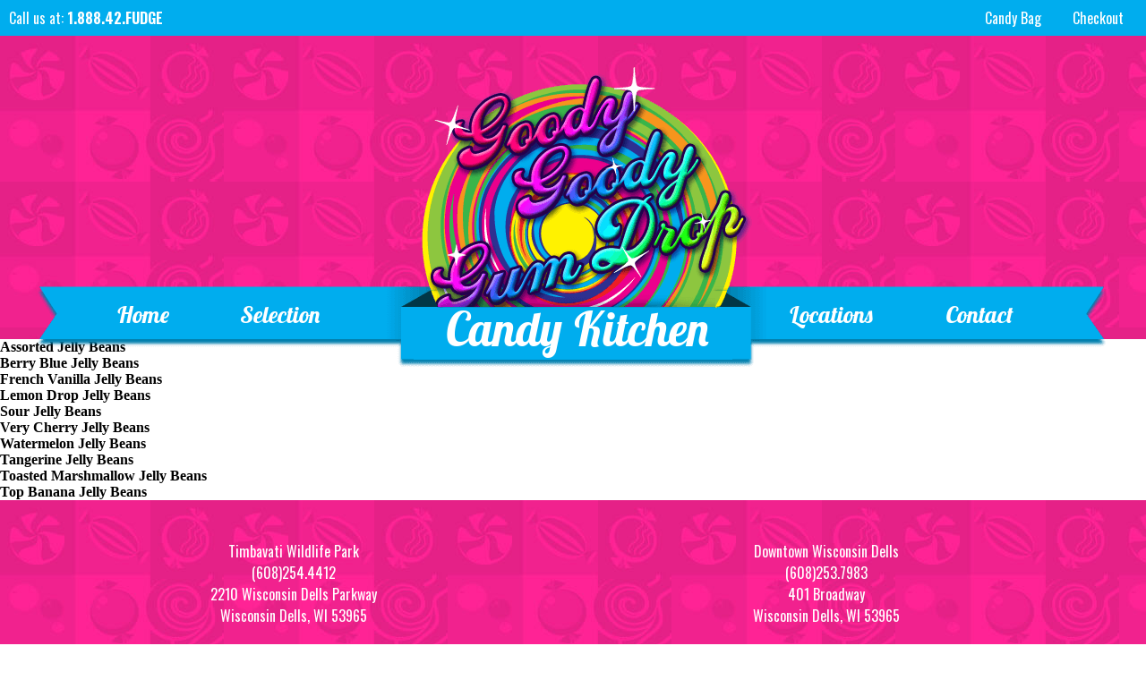

--- FILE ---
content_type: text/html; charset=UTF-8
request_url: https://www.goodygumdrop.com/products-tag/jelly-beans/
body_size: 7474
content:
<!DOCTYPE html PUBLIC "-//W3C//DTD XHTML 1.0 Transitional//EN" "http://www.w3.org/TR/xhtml1/DTD/xhtml1-transitional.dtd">
<html xmlns="http://www.w3.org/1999/xhtml"><head >
    <!-- Google tag (gtag.js) -->
    <script async src="https://www.googletagmanager.com/gtag/js?id=G-74Q5EDJRF9"></script>
    <script>
        window.dataLayer = window.dataLayer || [];
        function gtag(){dataLayer.push(arguments);}
        gtag('js', new Date());

        gtag('config', 'G-74Q5EDJRF9');
    </script>


    <!--Google Fonts-->
<link href='https://fonts.googleapis.com/css?family=Lobster+Two:700italic' rel='stylesheet' type='text/css'>
<link href='https://fonts.googleapis.com/css?family=Oswald:400,300,700' rel='stylesheet' type='text/css'>

<meta http-equiv="Content-Type" content="text/html; charset=utf-8" />
<title>Goody Goody Gumdrop | Product Tags | Jelly Beans</title>
<link rel='stylesheet' type="text/css" href="https://www.goodygumdrop.com/wp-content/themes/goody/style.css?ver=1.0.0" />
<script src="//ajax.googleapis.com/ajax/libs/jquery/1.10.2/jquery.min.js"></script>
<script type="text/javascript">
function logoChange(){
	if($(window).width() == 1200 ) {
		$('#logo img').attr('src','https://www.goodygumdrop.com/wp-content/themes/goody/images/logoMenu.png');
	}
	if($(window).width() < 1200 ) {
		$('#logo img').attr('src','https://www.goodygumdrop.com/wp-content/themes/goody/images/logoMenu2.png');
	}
	if($(window).width() > 1200 ) {
		$('#logo img').attr('src','https://www.goodygumdrop.com/wp-content/themes/goody/images/logoMenu.png');
	}
}

function moveArrow(){
	 var picWidth = $('.pic').outerWidth();
	 var arrowWidth = $('.arrow').outerWidth();
	 var newLeft = (picWidth / 2)  - (arrowWidth / 2);
	 $('.arrow').css('left',newLeft);
}

function previewFocus(){
	$('.product').hover(
		function(){
			$(this).css('background-color', 'rgba(254, 35, 149, 1)');
			}, function() {
					$(this).css('background-color', 'rgba(254, 35, 149, 0.5)');
			});

}
function changeBackground(){
	if($(window).width() < 786 ) {
		$(".pic a").each(function(){
			console.log($(this).css("background-image"));
    		var text = $(this).css("background-image").replace('276x231', '735x231');
    		$(this).css("background-image", text);
		});
	}
	if($(window).width() > 786 ) {
		$(".pic a").each(function(){
			console.log($(this).css("background-image"));
    		var text = $(this).css("background-image").replace('735x231', '276x231');
    		$(this).css("background-image", text);
		});
	}
}

function addSpan(){
	$('.foxyshop_product_box').addClass('span1');
}
$(window).resize(function() {
	logoChange();
	moveArrow();
	changeBackground();
});
$(document).ready(function(){
	logoChange();
	moveArrow();
	changeBackground();
	previewFocus();
	addSpan();
});
</script>
<meta name='robots' content='max-image-preview:large' />
<link rel='dns-prefetch' href='//cdn.foxycart.com' />
<style id='wp-img-auto-sizes-contain-inline-css' type='text/css'>
img:is([sizes=auto i],[sizes^="auto," i]){contain-intrinsic-size:3000px 1500px}
/*# sourceURL=wp-img-auto-sizes-contain-inline-css */
</style>
<link rel='stylesheet' id='foxyshop_css-css' href='https://www.goodygumdrop.com/wp-content/plugins/foxyshop/css/foxyshop.min.css?ver=4.9.7' type='text/css' media='all' />
<link rel='stylesheet' id='jquery.prettyphoto-css' href='https://www.goodygumdrop.com/wp-content/plugins/wp-video-lightbox/css/prettyPhoto.css?ver=6.9' type='text/css' media='all' />
<link rel='stylesheet' id='video-lightbox-css' href='https://www.goodygumdrop.com/wp-content/plugins/wp-video-lightbox/wp-video-lightbox.css?ver=6.9' type='text/css' media='all' />
<style id='wp-emoji-styles-inline-css' type='text/css'>

	img.wp-smiley, img.emoji {
		display: inline !important;
		border: none !important;
		box-shadow: none !important;
		height: 1em !important;
		width: 1em !important;
		margin: 0 0.07em !important;
		vertical-align: -0.1em !important;
		background: none !important;
		padding: 0 !important;
	}
/*# sourceURL=wp-emoji-styles-inline-css */
</style>
<style id='classic-theme-styles-inline-css' type='text/css'>
/*! This file is auto-generated */
.wp-block-button__link{color:#fff;background-color:#32373c;border-radius:9999px;box-shadow:none;text-decoration:none;padding:calc(.667em + 2px) calc(1.333em + 2px);font-size:1.125em}.wp-block-file__button{background:#32373c;color:#fff;text-decoration:none}
/*# sourceURL=/wp-includes/css/classic-themes.min.css */
</style>
<link rel='stylesheet' id='foxy_colorbox-css' href='https://www.goodygumdrop.com/wp-content/plugins/foxyshop/css/colorbox.1.3.23.min.css?ver=4.9.7' type='text/css' media='all' />
<link rel='stylesheet' id='mobile.nav.frontend.css-css' href='https://www.goodygumdrop.com/wp-content/plugins/SD-mobile-nav/css/mobile.nav.frontend.css?ver=6.9' type='text/css' media='all' />
<script type="text/javascript" src="https://www.goodygumdrop.com/wp/wp-includes/js/jquery/jquery.min.js?ver=3.7.1" id="jquery-core-js"></script>
<script type="text/javascript" src="https://www.goodygumdrop.com/wp/wp-includes/js/jquery/jquery-migrate.min.js?ver=3.4.1" id="jquery-migrate-js"></script>
<script type="text/javascript" src="https://www.goodygumdrop.com/wp-content/plugins/wp-video-lightbox/js/jquery.prettyPhoto.js?ver=3.1.6" id="jquery.prettyphoto-js"></script>
<script type="text/javascript" id="video-lightbox-js-extra">
/* <![CDATA[ */
var vlpp_vars = {"prettyPhoto_rel":"wp-video-lightbox","animation_speed":"fast","slideshow":"5000","autoplay_slideshow":"false","opacity":"0.80","show_title":"true","allow_resize":"true","allow_expand":"true","default_width":"640","default_height":"480","counter_separator_label":"/","theme":"pp_default","horizontal_padding":"20","hideflash":"false","wmode":"opaque","autoplay":"false","modal":"false","deeplinking":"false","overlay_gallery":"true","overlay_gallery_max":"30","keyboard_shortcuts":"true","ie6_fallback":"true"};
//# sourceURL=video-lightbox-js-extra
/* ]]> */
</script>
<script type="text/javascript" src="https://www.goodygumdrop.com/wp-content/plugins/wp-video-lightbox/js/video-lightbox.js?ver=3.1.6" id="video-lightbox-js"></script>
<script type="text/javascript" src="https://cdn.foxycart.com/goodygumdrop/foxycart.colorbox.js?ver=6.9" id="foxy_colorbox-js"></script>
<script type="text/javascript" src="https://www.goodygumdrop.com/wp-content/plugins/SD-mobile-nav/js/jquery.sidr-ck.js?ver=6.9" id="sidr-js"></script>
<link rel="https://api.w.org/" href="https://www.goodygumdrop.com/wp-json/" /><script>
            WP_VIDEO_LIGHTBOX_VERSION="1.9.12";
            WP_VID_LIGHTBOX_URL="https://www.goodygumdrop.com/wp-content/plugins/wp-video-lightbox";
                        function wpvl_paramReplace(name, string, value) {
                // Find the param with regex
                // Grab the first character in the returned string (should be ? or &)
                // Replace our href string with our new value, passing on the name and delimeter

                var re = new RegExp("[\?&]" + name + "=([^&#]*)");
                var matches = re.exec(string);
                var newString;

                if (matches === null) {
                    // if there are no params, append the parameter
                    newString = string + '?' + name + '=' + value;
                } else {
                    var delimeter = matches[0].charAt(0);
                    newString = string.replace(re, delimeter + name + "=" + value);
                }
                return newString;
            }
            </script>		<style id="sdrn_css" type="text/css" >
			/* apply appearance settings */
			#sdrn_bar {
				background: #fe2395;
			}
			#sdrn_bar .menu_title, #sdrn_bar .sdrn_icon_menu {
				color: #ffffff;
			}
			#sdrn_bar .sdrn_ic span {
				background: #ffffff;
			}
			#sdrn_menu {
				background: #00adee!important;
			}
			#sdrn_menu.sdrn_levels ul li {
				border-bottom:1px solid #ffffff;
				border-top:1px solid #ffffff;
			}
			#sdrn_menu ul li a {
				color: #ffffff;
			}
			#sdrn_menu ul li a:hover {
				color: #baebfd;
			}
			#sdrn_menu.sdrn_levels a.sdrn_parent_item {
				border-left:1px solid #ffffff;
			}
			#sdrn_menu .sdrn_icon_par {
				color: #ffffff;
			}
			#sdrn_menu .sdrn_icon_par:hover {
				color: #baebfd;
			}
			#sdrn_menu.sdrn_levels ul li ul {
				border-top:1px solid #ffffff;
			}

			#sdrn_s {
				color: #ffffff;
				border:1px solid #696969;
				background: #565656			}

			#sdrn_searchsubmit {
				color: #ffffff;
			}

			#sdrn_menu  .sdrn_searchsubmit_ic:before {
				color: #ffffff;
			}

							#sdrn_menu, #sdrn_menu ul, #sdrn_menu li {
					border-bottom:none!important;
				}
				#sdrn_menu.sdrn_levels > ul {
					border-bottom:1px solid #ffffff!important;
				}
				.sdrn_no_border_bottom {
					border-bottom:none!important;
				}
				#sdrn_menu.sdrn_levels ul li ul {
					border-top:none!important;
				}
				
							#sdrn_menu.left {
					width:80%;
					left: -80%;
				    right: auto;
				}
			
							#sdrn_menu.right {
					width:80%;
				    right: -80%;
				    left: auto;
				}
			
			
							#sdrn_bar .sdrn_ic {
					float: right!important;
					margin-right:0px!important;
				}
				#sdrn_bar .bar_logo {
					pading-left: 0px;
				}
			
										/* show the bar and hide othere navigation elements */
				@media only screen and (max-width: 961px) {
					 html { padding-top: 42px!important; } 										#sdrn_bar { display: block!important; }
					#nav { display:none!important; }				}
				/* hide the bar & the menu */
				@media only screen and (min-width: 962px) {
				}
			
			
			
			

			

				
		</style>
		<meta name="generator" content="Powered by Slider Revolution 6.7.38 - responsive, Mobile-Friendly Slider Plugin for WordPress with comfortable drag and drop interface." />
<script>function setREVStartSize(e){
			//window.requestAnimationFrame(function() {
				window.RSIW = window.RSIW===undefined ? window.innerWidth : window.RSIW;
				window.RSIH = window.RSIH===undefined ? window.innerHeight : window.RSIH;
				try {
					var pw = document.getElementById(e.c).parentNode.offsetWidth,
						newh;
					pw = pw===0 || isNaN(pw) || (e.l=="fullwidth" || e.layout=="fullwidth") ? window.RSIW : pw;
					e.tabw = e.tabw===undefined ? 0 : parseInt(e.tabw);
					e.thumbw = e.thumbw===undefined ? 0 : parseInt(e.thumbw);
					e.tabh = e.tabh===undefined ? 0 : parseInt(e.tabh);
					e.thumbh = e.thumbh===undefined ? 0 : parseInt(e.thumbh);
					e.tabhide = e.tabhide===undefined ? 0 : parseInt(e.tabhide);
					e.thumbhide = e.thumbhide===undefined ? 0 : parseInt(e.thumbhide);
					e.mh = e.mh===undefined || e.mh=="" || e.mh==="auto" ? 0 : parseInt(e.mh,0);
					if(e.layout==="fullscreen" || e.l==="fullscreen")
						newh = Math.max(e.mh,window.RSIH);
					else{
						e.gw = Array.isArray(e.gw) ? e.gw : [e.gw];
						for (var i in e.rl) if (e.gw[i]===undefined || e.gw[i]===0) e.gw[i] = e.gw[i-1];
						e.gh = e.el===undefined || e.el==="" || (Array.isArray(e.el) && e.el.length==0)? e.gh : e.el;
						e.gh = Array.isArray(e.gh) ? e.gh : [e.gh];
						for (var i in e.rl) if (e.gh[i]===undefined || e.gh[i]===0) e.gh[i] = e.gh[i-1];
											
						var nl = new Array(e.rl.length),
							ix = 0,
							sl;
						e.tabw = e.tabhide>=pw ? 0 : e.tabw;
						e.thumbw = e.thumbhide>=pw ? 0 : e.thumbw;
						e.tabh = e.tabhide>=pw ? 0 : e.tabh;
						e.thumbh = e.thumbhide>=pw ? 0 : e.thumbh;
						for (var i in e.rl) nl[i] = e.rl[i]<window.RSIW ? 0 : e.rl[i];
						sl = nl[0];
						for (var i in nl) if (sl>nl[i] && nl[i]>0) { sl = nl[i]; ix=i;}
						var m = pw>(e.gw[ix]+e.tabw+e.thumbw) ? 1 : (pw-(e.tabw+e.thumbw)) / (e.gw[ix]);
						newh =  (e.gh[ix] * m) + (e.tabh + e.thumbh);
					}
					var el = document.getElementById(e.c);
					if (el!==null && el) el.style.height = newh+"px";
					el = document.getElementById(e.c+"_wrapper");
					if (el!==null && el) {
						el.style.height = newh+"px";
						el.style.display = "block";
					}
				} catch(e){
					console.log("Failure at Presize of Slider:" + e)
				}
			//});
		  };</script>



<style id='global-styles-inline-css' type='text/css'>
:root{--wp--preset--aspect-ratio--square: 1;--wp--preset--aspect-ratio--4-3: 4/3;--wp--preset--aspect-ratio--3-4: 3/4;--wp--preset--aspect-ratio--3-2: 3/2;--wp--preset--aspect-ratio--2-3: 2/3;--wp--preset--aspect-ratio--16-9: 16/9;--wp--preset--aspect-ratio--9-16: 9/16;--wp--preset--color--black: #000000;--wp--preset--color--cyan-bluish-gray: #abb8c3;--wp--preset--color--white: #ffffff;--wp--preset--color--pale-pink: #f78da7;--wp--preset--color--vivid-red: #cf2e2e;--wp--preset--color--luminous-vivid-orange: #ff6900;--wp--preset--color--luminous-vivid-amber: #fcb900;--wp--preset--color--light-green-cyan: #7bdcb5;--wp--preset--color--vivid-green-cyan: #00d084;--wp--preset--color--pale-cyan-blue: #8ed1fc;--wp--preset--color--vivid-cyan-blue: #0693e3;--wp--preset--color--vivid-purple: #9b51e0;--wp--preset--gradient--vivid-cyan-blue-to-vivid-purple: linear-gradient(135deg,rgb(6,147,227) 0%,rgb(155,81,224) 100%);--wp--preset--gradient--light-green-cyan-to-vivid-green-cyan: linear-gradient(135deg,rgb(122,220,180) 0%,rgb(0,208,130) 100%);--wp--preset--gradient--luminous-vivid-amber-to-luminous-vivid-orange: linear-gradient(135deg,rgb(252,185,0) 0%,rgb(255,105,0) 100%);--wp--preset--gradient--luminous-vivid-orange-to-vivid-red: linear-gradient(135deg,rgb(255,105,0) 0%,rgb(207,46,46) 100%);--wp--preset--gradient--very-light-gray-to-cyan-bluish-gray: linear-gradient(135deg,rgb(238,238,238) 0%,rgb(169,184,195) 100%);--wp--preset--gradient--cool-to-warm-spectrum: linear-gradient(135deg,rgb(74,234,220) 0%,rgb(151,120,209) 20%,rgb(207,42,186) 40%,rgb(238,44,130) 60%,rgb(251,105,98) 80%,rgb(254,248,76) 100%);--wp--preset--gradient--blush-light-purple: linear-gradient(135deg,rgb(255,206,236) 0%,rgb(152,150,240) 100%);--wp--preset--gradient--blush-bordeaux: linear-gradient(135deg,rgb(254,205,165) 0%,rgb(254,45,45) 50%,rgb(107,0,62) 100%);--wp--preset--gradient--luminous-dusk: linear-gradient(135deg,rgb(255,203,112) 0%,rgb(199,81,192) 50%,rgb(65,88,208) 100%);--wp--preset--gradient--pale-ocean: linear-gradient(135deg,rgb(255,245,203) 0%,rgb(182,227,212) 50%,rgb(51,167,181) 100%);--wp--preset--gradient--electric-grass: linear-gradient(135deg,rgb(202,248,128) 0%,rgb(113,206,126) 100%);--wp--preset--gradient--midnight: linear-gradient(135deg,rgb(2,3,129) 0%,rgb(40,116,252) 100%);--wp--preset--font-size--small: 13px;--wp--preset--font-size--medium: 20px;--wp--preset--font-size--large: 36px;--wp--preset--font-size--x-large: 42px;--wp--preset--spacing--20: 0.44rem;--wp--preset--spacing--30: 0.67rem;--wp--preset--spacing--40: 1rem;--wp--preset--spacing--50: 1.5rem;--wp--preset--spacing--60: 2.25rem;--wp--preset--spacing--70: 3.38rem;--wp--preset--spacing--80: 5.06rem;--wp--preset--shadow--natural: 6px 6px 9px rgba(0, 0, 0, 0.2);--wp--preset--shadow--deep: 12px 12px 50px rgba(0, 0, 0, 0.4);--wp--preset--shadow--sharp: 6px 6px 0px rgba(0, 0, 0, 0.2);--wp--preset--shadow--outlined: 6px 6px 0px -3px rgb(255, 255, 255), 6px 6px rgb(0, 0, 0);--wp--preset--shadow--crisp: 6px 6px 0px rgb(0, 0, 0);}:where(.is-layout-flex){gap: 0.5em;}:where(.is-layout-grid){gap: 0.5em;}body .is-layout-flex{display: flex;}.is-layout-flex{flex-wrap: wrap;align-items: center;}.is-layout-flex > :is(*, div){margin: 0;}body .is-layout-grid{display: grid;}.is-layout-grid > :is(*, div){margin: 0;}:where(.wp-block-columns.is-layout-flex){gap: 2em;}:where(.wp-block-columns.is-layout-grid){gap: 2em;}:where(.wp-block-post-template.is-layout-flex){gap: 1.25em;}:where(.wp-block-post-template.is-layout-grid){gap: 1.25em;}.has-black-color{color: var(--wp--preset--color--black) !important;}.has-cyan-bluish-gray-color{color: var(--wp--preset--color--cyan-bluish-gray) !important;}.has-white-color{color: var(--wp--preset--color--white) !important;}.has-pale-pink-color{color: var(--wp--preset--color--pale-pink) !important;}.has-vivid-red-color{color: var(--wp--preset--color--vivid-red) !important;}.has-luminous-vivid-orange-color{color: var(--wp--preset--color--luminous-vivid-orange) !important;}.has-luminous-vivid-amber-color{color: var(--wp--preset--color--luminous-vivid-amber) !important;}.has-light-green-cyan-color{color: var(--wp--preset--color--light-green-cyan) !important;}.has-vivid-green-cyan-color{color: var(--wp--preset--color--vivid-green-cyan) !important;}.has-pale-cyan-blue-color{color: var(--wp--preset--color--pale-cyan-blue) !important;}.has-vivid-cyan-blue-color{color: var(--wp--preset--color--vivid-cyan-blue) !important;}.has-vivid-purple-color{color: var(--wp--preset--color--vivid-purple) !important;}.has-black-background-color{background-color: var(--wp--preset--color--black) !important;}.has-cyan-bluish-gray-background-color{background-color: var(--wp--preset--color--cyan-bluish-gray) !important;}.has-white-background-color{background-color: var(--wp--preset--color--white) !important;}.has-pale-pink-background-color{background-color: var(--wp--preset--color--pale-pink) !important;}.has-vivid-red-background-color{background-color: var(--wp--preset--color--vivid-red) !important;}.has-luminous-vivid-orange-background-color{background-color: var(--wp--preset--color--luminous-vivid-orange) !important;}.has-luminous-vivid-amber-background-color{background-color: var(--wp--preset--color--luminous-vivid-amber) !important;}.has-light-green-cyan-background-color{background-color: var(--wp--preset--color--light-green-cyan) !important;}.has-vivid-green-cyan-background-color{background-color: var(--wp--preset--color--vivid-green-cyan) !important;}.has-pale-cyan-blue-background-color{background-color: var(--wp--preset--color--pale-cyan-blue) !important;}.has-vivid-cyan-blue-background-color{background-color: var(--wp--preset--color--vivid-cyan-blue) !important;}.has-vivid-purple-background-color{background-color: var(--wp--preset--color--vivid-purple) !important;}.has-black-border-color{border-color: var(--wp--preset--color--black) !important;}.has-cyan-bluish-gray-border-color{border-color: var(--wp--preset--color--cyan-bluish-gray) !important;}.has-white-border-color{border-color: var(--wp--preset--color--white) !important;}.has-pale-pink-border-color{border-color: var(--wp--preset--color--pale-pink) !important;}.has-vivid-red-border-color{border-color: var(--wp--preset--color--vivid-red) !important;}.has-luminous-vivid-orange-border-color{border-color: var(--wp--preset--color--luminous-vivid-orange) !important;}.has-luminous-vivid-amber-border-color{border-color: var(--wp--preset--color--luminous-vivid-amber) !important;}.has-light-green-cyan-border-color{border-color: var(--wp--preset--color--light-green-cyan) !important;}.has-vivid-green-cyan-border-color{border-color: var(--wp--preset--color--vivid-green-cyan) !important;}.has-pale-cyan-blue-border-color{border-color: var(--wp--preset--color--pale-cyan-blue) !important;}.has-vivid-cyan-blue-border-color{border-color: var(--wp--preset--color--vivid-cyan-blue) !important;}.has-vivid-purple-border-color{border-color: var(--wp--preset--color--vivid-purple) !important;}.has-vivid-cyan-blue-to-vivid-purple-gradient-background{background: var(--wp--preset--gradient--vivid-cyan-blue-to-vivid-purple) !important;}.has-light-green-cyan-to-vivid-green-cyan-gradient-background{background: var(--wp--preset--gradient--light-green-cyan-to-vivid-green-cyan) !important;}.has-luminous-vivid-amber-to-luminous-vivid-orange-gradient-background{background: var(--wp--preset--gradient--luminous-vivid-amber-to-luminous-vivid-orange) !important;}.has-luminous-vivid-orange-to-vivid-red-gradient-background{background: var(--wp--preset--gradient--luminous-vivid-orange-to-vivid-red) !important;}.has-very-light-gray-to-cyan-bluish-gray-gradient-background{background: var(--wp--preset--gradient--very-light-gray-to-cyan-bluish-gray) !important;}.has-cool-to-warm-spectrum-gradient-background{background: var(--wp--preset--gradient--cool-to-warm-spectrum) !important;}.has-blush-light-purple-gradient-background{background: var(--wp--preset--gradient--blush-light-purple) !important;}.has-blush-bordeaux-gradient-background{background: var(--wp--preset--gradient--blush-bordeaux) !important;}.has-luminous-dusk-gradient-background{background: var(--wp--preset--gradient--luminous-dusk) !important;}.has-pale-ocean-gradient-background{background: var(--wp--preset--gradient--pale-ocean) !important;}.has-electric-grass-gradient-background{background: var(--wp--preset--gradient--electric-grass) !important;}.has-midnight-gradient-background{background: var(--wp--preset--gradient--midnight) !important;}.has-small-font-size{font-size: var(--wp--preset--font-size--small) !important;}.has-medium-font-size{font-size: var(--wp--preset--font-size--medium) !important;}.has-large-font-size{font-size: var(--wp--preset--font-size--large) !important;}.has-x-large-font-size{font-size: var(--wp--preset--font-size--x-large) !important;}
/*# sourceURL=global-styles-inline-css */
</style>
<link rel='stylesheet' id='rs-plugin-settings-css' href='//www.goodygumdrop.com/wp-content/plugins/revslider/sr6/assets/css/rs6.css?ver=6.7.38' type='text/css' media='all' />
<style id='rs-plugin-settings-inline-css' type='text/css'>
#rs-demo-id {}
/*# sourceURL=rs-plugin-settings-inline-css */
</style>
</head>

<body>
<div id="topbar">
	<p>Call us at: <b>1.888.42.FUDGE</b></p>
    <div id="optionsWrapper">
	<a href="https://goodygumdrop.foxycart.com/cart?cart=view" class="foxycart">Checkout</a>    <a href="https://goodygumdrop.foxycart.com/cart?cart=view" class="foxycart"><span id="fc_quantity"></span>Candy Bag</a>    </div>

</div>
<!--<div id="candybag">
    <p>Candy Bag</p>
</div>-->
<div id="nav">
	<div id="menuContainer">
		<div id="logo">
        	<div id="logoImage">
				<img src="https://www.goodygumdrop.com/wp-content/themes/goody/images/logoMenu.png" />
        	</div>
            <nav>
    			<div class="menu-main-container"><ul id="menu-main" class="menu"><li id="menu-item-230" class="left-main-menu menu-item menu-item-type-custom menu-item-object-custom menu-item-230"><a href="http://goodygumdrop.com/">Home</a></li>
<li id="menu-item-133" class="left-main-menu menu-item menu-item-type-custom menu-item-object-custom menu-item-has-children menu-item-133"><a href="http://goodygumdrop.com/products">Selection</a>
<ul class="sub-menu">
	<li id="menu-item-234" class="menu-item menu-item-type-custom menu-item-object-custom menu-item-234"><a href="http://goodygumdrop.com/product-cat/chocolates">Chocolates</a></li>
	<li id="menu-item-235" class="menu-item menu-item-type-custom menu-item-object-custom menu-item-235"><a href="http://goodygumdrop.com/product-cat/bubblegum">Bubble Gum</a></li>
	<li id="menu-item-236" class="menu-item menu-item-type-custom menu-item-object-custom menu-item-236"><a href="http://goodygumdrop.com/product-cat/gummies">Gummies</a></li>
	<li id="menu-item-237" class="menu-item menu-item-type-custom menu-item-object-custom menu-item-237"><a href="http://goodygumdrop.com/product-cat/jellybeans">Jelly Beans</a></li>
	<li id="menu-item-238" class="menu-item menu-item-type-custom menu-item-object-custom menu-item-238"><a href="http://goodygumdrop.com/product-cat/fudge">Fudge</a></li>
	<li id="menu-item-239" class="menu-item menu-item-type-custom menu-item-object-custom menu-item-239"><a href="http://goodygumdrop.com/product-cat/hardcandy">Hard Candy</a></li>
	<li id="menu-item-240" class="menu-item menu-item-type-custom menu-item-object-custom menu-item-240"><a href="http://goodygumdrop.com/product-cat/sugarfree">Sugar Free</a></li>
	<li id="menu-item-241" class="menu-item menu-item-type-custom menu-item-object-custom menu-item-241"><a href="http://goodygumdrop.com/product-cat/caramelapples">Caramel Apples</a></li>
	<li id="menu-item-242" class="menu-item menu-item-type-custom menu-item-object-custom menu-item-242"><a href="http://goodygumdrop.com/product-cat/softcandy">Soft Candy</a></li>
	<li id="menu-item-243" class="menu-item menu-item-type-custom menu-item-object-custom menu-item-243"><a href="http://goodygumdrop.com/product-cat/pretzels">Pretzels</a></li>
	<li id="menu-item-244" class="menu-item menu-item-type-custom menu-item-object-custom menu-item-244"><a href="http://goodygumdrop.com/product-cat/nuts">Nuts &#038; Trail Mixes</a></li>
	<li id="menu-item-245" class="menu-item menu-item-type-custom menu-item-object-custom menu-item-245"><a href="http://goodygumdrop.com/product-cat/misc">Miscellaneous</a></li>
</ul>
</li>
<li id="menu-item-136" class="center-main-menu menu-item menu-item-type-custom menu-item-object-custom menu-item-136"><a href="http://goodygumdrop.com/">Candy Kitchen</a></li>
<li id="menu-item-356" class="right-main-menu menu-item menu-item-type-post_type menu-item-object-page menu-item-356"><a href="https://www.goodygumdrop.com/locations/">Locations</a></li>
<li id="menu-item-357" class="right-main-menu menu-item menu-item-type-post_type menu-item-object-page menu-item-357"><a href="https://www.goodygumdrop.com/contact-2/">Contact</a></li>
</ul></div>        	</nav>
        </div>
	</div>
</div>

    <h1>Assorted Jelly Beans</h1>
            <h1>Berry Blue Jelly Beans</h1>
            <h1>French Vanilla Jelly Beans</h1>
            <h1>Lemon Drop Jelly Beans</h1>
            <h1>Sour Jelly Beans</h1>
            <h1>Very Cherry Jelly Beans</h1>
            <h1>Watermelon Jelly Beans</h1>
            <h1>Tangerine Jelly Beans</h1>
            <h1>Toasted Marshmallow Jelly Beans</h1>
            <h1>Top Banana Jelly Beans</h1>
        	<div id="footer">
	<div class="center">
    <p class="footCol">
    Timbavati Wildlife Park<br/>(608)254.4412<br/>2210 Wisconsin Dells Parkway<br/>Wisconsin Dells, WI 53965
    </p>
    <p class="footCol footSpacer">
    Downtown Wisconsin Dells<br/>(608)253.7983<br/>401 Broadway<br/>Wisconsin Dells, WI 53965
    </p>
    <div class="span4 footPhone">
    <p>Have any Questions? Call us at: <b>1.888.42.FUDGE</b></p>
    </div>
    </div>
</div>

		<script>
			window.RS_MODULES = window.RS_MODULES || {};
			window.RS_MODULES.modules = window.RS_MODULES.modules || {};
			window.RS_MODULES.waiting = window.RS_MODULES.waiting || [];
			window.RS_MODULES.defered = true;
			window.RS_MODULES.moduleWaiting = window.RS_MODULES.moduleWaiting || {};
			window.RS_MODULES.type = 'compiled';
		</script>
		<script type="speculationrules">
{"prefetch":[{"source":"document","where":{"and":[{"href_matches":"/*"},{"not":{"href_matches":["/wp/wp-*.php","/wp/wp-admin/*","/wp-content/uploads/*","/wp-content/*","/wp-content/plugins/*","/wp-content/themes/goody/*","/*\\?(.+)"]}},{"not":{"selector_matches":"a[rel~=\"nofollow\"]"}},{"not":{"selector_matches":".no-prefetch, .no-prefetch a"}}]},"eagerness":"conservative"}]}
</script>
<script type="text/javascript" src="https://www.goodygumdrop.com/wp-content/plugins/foxyshop/js/foxyshop.min.js?ver=4.9.7" id="foxyshop_js-js"></script>
<script type="text/javascript" src="//www.goodygumdrop.com/wp-content/plugins/revslider/sr6/assets/js/rbtools.min.js?ver=6.7.38" defer async id="tp-tools-js"></script>
<script type="text/javascript" src="//www.goodygumdrop.com/wp-content/plugins/revslider/sr6/assets/js/rs6.min.js?ver=6.7.38" defer async id="revmin-js"></script>
<script type="text/javascript" src="https://www.goodygumdrop.com/wp-content/plugins/SD-mobile-nav/js/jquery.transit.min.js?ver=6.9" id="jquery.transit-js"></script>
<script type="text/javascript" src="https://www.goodygumdrop.com/wp-content/plugins/SD-mobile-nav/js/jquery.touchwipe.min.js?ver=6.9" id="touchwipe-js"></script>
<script type="text/javascript" src="https://www.goodygumdrop.com/wp-content/plugins/SD-mobile-nav/js/min/mobile.nav.frontend-ck.js?ver=6.9" id="mobile.nav.frontend.js-js"></script>
<script id="wp-emoji-settings" type="application/json">
{"baseUrl":"https://s.w.org/images/core/emoji/17.0.2/72x72/","ext":".png","svgUrl":"https://s.w.org/images/core/emoji/17.0.2/svg/","svgExt":".svg","source":{"concatemoji":"https://www.goodygumdrop.com/wp/wp-includes/js/wp-emoji-release.min.js?ver=6.9"}}
</script>
<script type="module">
/* <![CDATA[ */
/*! This file is auto-generated */
const a=JSON.parse(document.getElementById("wp-emoji-settings").textContent),o=(window._wpemojiSettings=a,"wpEmojiSettingsSupports"),s=["flag","emoji"];function i(e){try{var t={supportTests:e,timestamp:(new Date).valueOf()};sessionStorage.setItem(o,JSON.stringify(t))}catch(e){}}function c(e,t,n){e.clearRect(0,0,e.canvas.width,e.canvas.height),e.fillText(t,0,0);t=new Uint32Array(e.getImageData(0,0,e.canvas.width,e.canvas.height).data);e.clearRect(0,0,e.canvas.width,e.canvas.height),e.fillText(n,0,0);const a=new Uint32Array(e.getImageData(0,0,e.canvas.width,e.canvas.height).data);return t.every((e,t)=>e===a[t])}function p(e,t){e.clearRect(0,0,e.canvas.width,e.canvas.height),e.fillText(t,0,0);var n=e.getImageData(16,16,1,1);for(let e=0;e<n.data.length;e++)if(0!==n.data[e])return!1;return!0}function u(e,t,n,a){switch(t){case"flag":return n(e,"\ud83c\udff3\ufe0f\u200d\u26a7\ufe0f","\ud83c\udff3\ufe0f\u200b\u26a7\ufe0f")?!1:!n(e,"\ud83c\udde8\ud83c\uddf6","\ud83c\udde8\u200b\ud83c\uddf6")&&!n(e,"\ud83c\udff4\udb40\udc67\udb40\udc62\udb40\udc65\udb40\udc6e\udb40\udc67\udb40\udc7f","\ud83c\udff4\u200b\udb40\udc67\u200b\udb40\udc62\u200b\udb40\udc65\u200b\udb40\udc6e\u200b\udb40\udc67\u200b\udb40\udc7f");case"emoji":return!a(e,"\ud83e\u1fac8")}return!1}function f(e,t,n,a){let r;const o=(r="undefined"!=typeof WorkerGlobalScope&&self instanceof WorkerGlobalScope?new OffscreenCanvas(300,150):document.createElement("canvas")).getContext("2d",{willReadFrequently:!0}),s=(o.textBaseline="top",o.font="600 32px Arial",{});return e.forEach(e=>{s[e]=t(o,e,n,a)}),s}function r(e){var t=document.createElement("script");t.src=e,t.defer=!0,document.head.appendChild(t)}a.supports={everything:!0,everythingExceptFlag:!0},new Promise(t=>{let n=function(){try{var e=JSON.parse(sessionStorage.getItem(o));if("object"==typeof e&&"number"==typeof e.timestamp&&(new Date).valueOf()<e.timestamp+604800&&"object"==typeof e.supportTests)return e.supportTests}catch(e){}return null}();if(!n){if("undefined"!=typeof Worker&&"undefined"!=typeof OffscreenCanvas&&"undefined"!=typeof URL&&URL.createObjectURL&&"undefined"!=typeof Blob)try{var e="postMessage("+f.toString()+"("+[JSON.stringify(s),u.toString(),c.toString(),p.toString()].join(",")+"));",a=new Blob([e],{type:"text/javascript"});const r=new Worker(URL.createObjectURL(a),{name:"wpTestEmojiSupports"});return void(r.onmessage=e=>{i(n=e.data),r.terminate(),t(n)})}catch(e){}i(n=f(s,u,c,p))}t(n)}).then(e=>{for(const n in e)a.supports[n]=e[n],a.supports.everything=a.supports.everything&&a.supports[n],"flag"!==n&&(a.supports.everythingExceptFlag=a.supports.everythingExceptFlag&&a.supports[n]);var t;a.supports.everythingExceptFlag=a.supports.everythingExceptFlag&&!a.supports.flag,a.supports.everything||((t=a.source||{}).concatemoji?r(t.concatemoji):t.wpemoji&&t.twemoji&&(r(t.twemoji),r(t.wpemoji)))});
//# sourceURL=https://www.goodygumdrop.com/wp/wp-includes/js/wp-emoji-loader.min.js
/* ]]> */
</script>
	<div id="sdrn_bar" class="sdrn_bar" data-from_width="961">
		<div class="sdrn_ic">
			<span class="sdrn_ic_1"></span>
			<span class="sdrn_ic_2"></span>
			<span class="sdrn_ic_3"></span>
		</div>
		<!--<span class="sdrn_icon sdrn_icon_menu" data-icon="m"></span>-->
		<span class="menu_title">
			MENU					</span>
	</div>

	<div id="sdrn_menu" class="sdrn_levels top sdrn_jquery " data-custom_icon="" data-custom_icon_open="" data-zooming="no" data-swipe_actions="yes" data-how_wide="80" data-expand_sub_with_parent="no" >
		<ul id="sdrn_menu_ul">
						<li class="left-main-menu menu-item menu-item-type-custom menu-item-object-custom menu-item-230"><a href="http://goodygumdrop.com/"><div></div>Home</a></li>
<li class="left-main-menu menu-item menu-item-type-custom menu-item-object-custom menu-item-has-children menu-item-133"><a href="http://goodygumdrop.com/products"><div></div>Selection</a>
<ul class="sub-menu">
	<li class="menu-item menu-item-type-custom menu-item-object-custom menu-item-234"><a href="http://goodygumdrop.com/product-cat/chocolates"><div></div>Chocolates</a></li>
	<li class="menu-item menu-item-type-custom menu-item-object-custom menu-item-235"><a href="http://goodygumdrop.com/product-cat/bubblegum"><div></div>Bubble Gum</a></li>
	<li class="menu-item menu-item-type-custom menu-item-object-custom menu-item-236"><a href="http://goodygumdrop.com/product-cat/gummies"><div></div>Gummies</a></li>
	<li class="menu-item menu-item-type-custom menu-item-object-custom menu-item-237"><a href="http://goodygumdrop.com/product-cat/jellybeans"><div></div>Jelly Beans</a></li>
	<li class="menu-item menu-item-type-custom menu-item-object-custom menu-item-238"><a href="http://goodygumdrop.com/product-cat/fudge"><div></div>Fudge</a></li>
	<li class="menu-item menu-item-type-custom menu-item-object-custom menu-item-239"><a href="http://goodygumdrop.com/product-cat/hardcandy"><div></div>Hard Candy</a></li>
	<li class="menu-item menu-item-type-custom menu-item-object-custom menu-item-240"><a href="http://goodygumdrop.com/product-cat/sugarfree"><div></div>Sugar Free</a></li>
	<li class="menu-item menu-item-type-custom menu-item-object-custom menu-item-241"><a href="http://goodygumdrop.com/product-cat/caramelapples"><div></div>Caramel Apples</a></li>
	<li class="menu-item menu-item-type-custom menu-item-object-custom menu-item-242"><a href="http://goodygumdrop.com/product-cat/softcandy"><div></div>Soft Candy</a></li>
	<li class="menu-item menu-item-type-custom menu-item-object-custom menu-item-243"><a href="http://goodygumdrop.com/product-cat/pretzels"><div></div>Pretzels</a></li>
	<li class="menu-item menu-item-type-custom menu-item-object-custom menu-item-244"><a href="http://goodygumdrop.com/product-cat/nuts"><div></div>Nuts &#038; Trail Mixes</a></li>
	<li class="menu-item menu-item-type-custom menu-item-object-custom menu-item-245"><a href="http://goodygumdrop.com/product-cat/misc"><div></div>Miscellaneous</a></li>
</ul>
</li>
<li class="center-main-menu menu-item menu-item-type-custom menu-item-object-custom menu-item-136"><a href="http://goodygumdrop.com/"><div></div>Candy Kitchen</a></li>
<li class="right-main-menu menu-item menu-item-type-post_type menu-item-object-page menu-item-356"><a href="https://www.goodygumdrop.com/locations/"><div></div>Locations</a></li>
<li class="right-main-menu menu-item menu-item-type-post_type menu-item-object-page menu-item-357"><a href="https://www.goodygumdrop.com/contact-2/"><div></div>Contact</a></li>
		</ul>
	</div>
	</body>
</html>


--- FILE ---
content_type: text/css; charset=UTF-8
request_url: https://www.goodygumdrop.com/wp-content/themes/goody/style.css?ver=1.0.0
body_size: 3047
content:
/*
Theme Name: Goody Theme
*/
body.admin-bar {
    margin-top: -28px;
    padding-bottom: 28px;
}

#wpadminbar {
    top: auto !important;
    bottom: 0;
}

#wpadminbar .quicklinks > ul > li {
    position: relative;
}

#wpadminbar .ab-top-menu > .menupop > .ab-sub-wrapper {
    bottom: 28px;
}

html {
    margin-top: 0 !important;
}

#sdrn_bar {
    top: 0 !important;
}

html, body, div, span, object, iframe,
h1, h2, h3, h4, h5, h6, p, blockquote, pre,
abbr, address, cite, code,
del, dfn, em, img, ins, kbd, q, samp,
small, strong, sub, sup, var,
b, i,
dl, dt, dd, ol, ul, li,
fieldset, form, label, legend,
table, caption, tbody, tfoot, thead, tr, th, td,
article, aside, canvas, details, figcaption, figure,
footer, header, hgroup, menu, nav, section, summary,
time, mark, audio, video {
    margin: 0;
    padding: 0;
    border: 0;
    outline: 0;
    font-size: 100%;
    vertical-align: baseline;
    background: transparent;
}

.foxyshop_variations label {
    width: auto !important;
}

#fc_quantity {
    padding-right: 5px;
}

.mainContent {
    background-image: url(images/whitebg.jpg);
    display: inline-block;
    width: 100%;
    padding: 20px 0;
}

.secondarySection {
    background-image: url(images/bluebg.jpg);
    display: inline-block;
    width: 100%;
    padding: 10px 0;
}

.slider-wrapper {
    max-height: 600px;
    clear: both;
}

.pic > .spin {
    -webkit-transition: -webkit-transform 0.4s ease-out;
    -moz-transition: -moz-transform 0.4s ease-out;
    transition: transform 0.4s ease-out;
}

.pic:hover > .spin {
    -webkit-transform: rotateZ(360deg);
    -moz-transform: rotateZ(360deg);
    transform: rotateZ(360deg);
}

.title {
    pointer-events: none;
    font-family: "Lobster Two", cursive;
    font-style: italic;
    font-size: 30px;
    position: absolute;
    top: 150px;
    color: #ffffff;
    text-align: center;
    width: 100%;
    padding-top: 25px;
}

.viewfull {
    font-size: 30px !important;
    line-height: 33px !important;
}

img {
    max-width: 100%;
    width: auto \9;
    height: auto;
    vertical-align: middle;
    border: 0;
    -ms-interpolation-mode: bicubic;
    clear: both;
}

#videoSection img, #history img {
    /*min-width: 300px;*/
    max-width: none;
    width: 100%;
    width: auto \9;
    height: auto;
    vertical-align: middle;
    border: 0;
    -ms-interpolation-mode: bicubic;
    clear: both;
}

#watchVideo {
    max-width: 432px;
    width: auto \9;
    height: auto;
    vertical-align: middle;
    border: 0;
    -ms-interpolation-mode: bicubic;
    clear: both;
    margin: 0 auto;
    position: relative;
    padding-top: 20px;
}

.center {
    max-width: 1200px;
    /*min-width: 300px;*/
    margin: 0 auto;
    padding: 0 25px;
}

#topbar {
    height: 40px;
    width: 100%;
    background-color: #00adee;
}

#topbar p {
    font-family: 'Oswald', sans-serif;
    line-height: 40px;
    margin-bottom: 0;
    padding-left: 10px;
    color: #ffffff;
    float: left;
}

#topbar a, #topbar a:visited {
    font-family: 'Oswald', sans-serif;
    margin-bottom: 0;
    padding: 0 10px;
    color: #ffffff;
    text-decoration: none;
    float: right;
    margin-right: 15px;
    line-height: 40px;
}

#topbar a:hover {
    color: #baebfd;
}

#candybag {
    font-family: 'Oswald', sans-serif;
    margin-right: 25px;
    background-color: #f7941e;
    width: 150px;
    text-align: center;
    height: 35px;
    float: right;
    -webkit-border-bottom-right-radius: 10px;
    -webkit-border-bottom-left-radius: 10px;
    -moz-border-radius-bottomright: 10px;
    -moz-border-radius-bottomleft: 10px;
    border-bottom-right-radius: 10px;
    border-bottom-left-radius: 10px;
}

#candybag p {
    margin: 0;
    padding-top: 4px;
    color: #ffffff;
}

#nav {
    height: 339px;
    width: 100%;
    background-image: url(images/pinkbg.jpg);
}

#logo {
    width: 100%;
    z-index: 10;
    position: relative;
    padding-top: 35px;
}

#menuContainer {
    max-width: 1200px;
    margin: 0 auto;
}

.menu-main-container {
    font-size: 26px;
    font-family: 'Lobster Two', cursive;
    font-style: italic;
    margin: -75px 0 0 50px;
    position: relative;
}

.menu-main-container li {
    float: left;
    list-style: none;
}

.menu-main-container a, .menu-main-container a:visited {
    text-decoration: none;
    color: #ffffff;
}

.menu-main-container a:hover {
    text-decoration: none;
    color: #baebfd;
}

.left-main-menu, .right-main-menu {
    padding: 0 40px;
}

.center-main-menu {
    width: 392px;
    text-align: center;
    margin-left: 50px;
    font-size: 52px;
    height: 44px;
}

.menu-main-container ul ul {
    display: none;
}

.menu-main-container ul li:hover > ul {
    display: block;
}

.menu-main-container ul:after {
    content: "";
    clear: both;
    display: block;
}

.menu-main-container ul ul {
    background: #00adee;
    border-radius: 0px;
    padding: 0;
    position: absolute;
    top: 100%;
    z-index: 1;
    text-align: center;
    margin-left: -70px;
}

.menu-main-container ul ul li {
    float: none;
    position: relative;
    font-family: "Oswald", sans-serif;
    font-size: 20px;
}

.menu-main-container ul ul li a {
    padding: 15px 40px;
    color: #fff;
}

#history {
    display: inline-block;
    width: 100%;
    background-image: url(images/whitebg.jpg);
    padding-top: 20px;
    padding-bottom: 20px;
}

.header {
    font-family: "Lobster Two", cursive;
    font-style: italic;
    color: #fe2395;
    font-size: 3.9em;
    text-align: center;
}

#leftCol {
    padding-left: 5%;
    margin-top: 25px;
}

#rightCol {
    margin-top: 25px;
}

.desc {
    font-family: 'Oswald', sans-serif;
    color: #6e6e6e;
    font-size: 1.3em;
    margin-bottom: 60px;
}

.popout {
    font-family: 'Oswald', sans-serif;
    font-weight: 300;
    font-size: 2.7em;
    color: #6e6e6e;
}

#history ul {
    margin-left: 17px;
}

#history ul, #history ul a, #history ul a:visited {
    font-family: 'Oswald', sans-serif;
    color: #00adee;
    text-decoration: none;
    font-size: 1.2em;
}

#history ul a:hover {
    color: #fe2395;
}

.loc {
    background: left no-repeat url(images/two.png);
    padding-left: 73px;
    font-weight: 400;
    margin-left: 10px;
    color: #00adee;
}

#videoSection {
    display: inline-block;
    width: 100%;
    margin: 0 auto;
    padding-top: 50px;
    background-image: url(images/bluebg.jpg);
    margin-top: -70px;
    padding-bottom: 20px;
}

.header2 {
    font-family: "Lobster Two", cursive;
    font-style: italic;
    color: #ffffff;
    font-size: 3em;
}

#videoSection p {
    color: #ffffff;
    font-family: "Oswald", sans serif;
    font-size: 1.3em;
    padding-top: 20px;
}

#ourSelection {
    display: inline-block;
    width: 100%;
    padding-top: 20px;
    padding-bottom: 20px;
    background-image: url(images/whitebg.jpg);
}

#divider {
    text-align: center;
    padding: 10px 0 50px 0;
}

#fullSelection {
    background-color: #fe2395;
    max-width: 275px;
}

#fullSelection span {
    font-size: 50px;
}

.hoverAnim:hover {
    -webkit-transform: scale(1.5);
    -moz-transform: scale(1.5);
    -o-transform: scale(1.5);
    -ms-transform: scale(1.5);
    transform: scale(1.5);
    -ms-filter: "progid: DXImageTransform.Microsoft.Alpha(Opacity=0.6)";
    filter: alpha(opacity=0.6);
    opacity: 0.6;
    transition: all 1s ease-in-out;
}

.hoverAnim {
    transition: all 1s ease-in-out;
}

.pic, .selectionPic {
    position: relative;
    min-height: 230px;
    max-width: 275px;
    display: block;
    overflow: hidden;
}

.specialPic {
    position: relative;
    min-height: 230px;
    max-width: 580px;
    display: block;
    background-size: 100% auto !important;
    background-position: 0% 50% !important;

}

.arrow {
    position: absolute;
    top: 128px;
    left: 115px;
    pointer-events: none;
    z-index: 1;
}

#footer {
    clear: both;
    display: inline-block;
    width: 100%;
    padding-top: 20px;
    padding-bottom: 20px;
    background-image: url(images/pinkbg.jpg);
}

.footCol {
    font-family: "Oswald", sans serif;
    float: left;
    width: calc(50% - 25px);
    color: #ffffff;
    text-align: center;
    margin: 25px 0;
}

.footSpacer {
    margin-left: 1.7%;
}

.footPhone {
    color: #ffffff;
    font-family: "Oswald", sans serif;
    text-align: center;
}

.footPhone b {
    color: #00adee;
}

.posrel {
    position: relative;
    margin-bottom: 25px;
}

.txtCent {
    text-align: center;
}

.span1, .span2, .span3, .span4 {
    float: left;
    -webkit-box-sizing: border-box;
    -moz-box-sizing: border-box;
    box-sizing: border-box;
}

.col {
    margin-left: 1.5%;
}

.col:first-child {
    margin-left: 0;
}

.span1 {
    width: 23.875%;

}

.span2 {
    width: 49.25%;

}

.span3 {
    width: 74.625%;

}

.span4 {
    width: 100%;
    margin-left: 0;
}

.floatRight {
    float: right;
}

.foxyshop_product .foxyshop_product_info {
    width: 49.25% !important;
}

.product .foxyshop_price {
    background-color: #FF2395;
    margin-top: -45px;
    position: relative;
    border-top-right-radius: 10em;
    width: 110px;
    margin-bottom: 0px !important;
    font-size: 28px;
    line-height: 40px;
    padding: 5px 0 0 5px;
}

/* MEDIA QUERIES */

@media screen and (max-width: 1199px) {
    #logo nav {
        background-color: #00adee;
        height: 58px;
        line-height: 58px;
    }

    .left-main-menu:first-child {
        margin-left: 15px;
    }

    .left-main-menu, .right-main-menu {
        padding: 0 20px;
    }

    .center-main-menu {
        visibility: hidden;
        width: 39% !important;
    }

    #logoImage {
        width: 490px;
        margin: 0 auto;
        position: relative;
        top: 10px;
    }

    .center-main-menu {
        width: 392px;
        text-align: center;
        margin-left: 50px;
        font-size: 52px;
        height: 44px;
    }

    .header {
        font-size: 3em;
    }

    .header2 {
        font-size: 2.3em;
    }

    #leftCol {
        padding-left: 13%;
    }

    .desc {
        margin-bottom: 10px;
    }
}

@media screen and (max-width: 961px) {
    .product.span1 {
        width: 32.3333333333%;
    }

    .product:nth-of-type(4n + 1) {
        margin-left: 1.5% !important;
    }

    .product:first-of-type, .product:nth-of-type(3n + 1) {
        margin-left: 0px !important;
    }

    #topbar a {
        font-size: 22px;
        padding: 0 5px;
    }

    #topbar p {
        display: none;
    }

    #optionsWrapper {
        margin: 0 auto;
        width: 250px;
    }

    #videoSection {
        margin-top: 0px;
    }

    #watchVideo {
        display: none;
    }

    .header2 {
        font-size: 1.7em;
        text-align: center;
    }

    li.center-main-menu {
        display: none !important;
    }

    #candybag {
        font-family: 'Oswald', sans-serif;
        margin: 0px;
        background-color: #f7941e;
        width: 100%;
        text-align: center;
        height: 45px;
        float: none;
        -webkit-border-bottom-right-radius: 0px;
        -webkit-border-bottom-left-radius: 0px;
        -moz-border-radius-bottomright: 0px;
        -moz-border-radius-bottomleft: 0px;
        border-bottom-right-radius: 0px;
        border-bottom-left-radius: 0px;
    }

    #candybag p {
        margin: 0;
        padding-top: 4px;
        color: #ffffff;
        font-size: 22px;
    }

    #leftCol {
        padding-left: 5% !important;
    }
}

@media screen and (max-width: 785px) {
    #ourSelection .span1 {
        width: 100%;
        margin-left: 0;
    }

    .popout, #leftCol ul {
        display: none;
    }

    #rightCol {
        /*min-width: 300px;*/
        margin: 0 auto;
        max-width: 500px;
    }

    .floatRight {
        float: none;
    }

    .product.span1 {
        width: 49.25%;
    }

    .product:nth-of-type(3n + 1) {
        margin-left: 1.5% !important;
    }

    .product:first-of-type, .product:nth-of-type(2n + 1) {
        margin-left: 0px !important;
    }

    .span2 {
        float: none;
        width: 100%;
    }

    .span3 {
        width: 100%;
    }

    #center {
        width: 90%;
        padding: 0 5% 0 5%;
    }

    .foxyshop_product .foxyshop_product_info {
        width: 100% !important;
    }

    .slider-wrapper {
        display: none;
    }

    #youtube {
        /*min-width: 300px;*/
        max-width: 500px;
        margin-top: 45px !important;
        margin: 0 auto;

    }

    .header2 {
        text-align: center;
    }

    .specialAd {
        display: none;
    }

    .pic, .selectionPic {
        max-width: none;
    }

    #fullSelection {
        max-width: none;
    }

    #gelato {
        width: 50%;
        float: left;
    }

    #cottonCandy {
        width: 50%;
        float: left;
    }

    #footer {
    }
}

@media screen and (max-width: 750px) {
    .foxyshop_related_product_list .foxyshop_product_box {
        width: 100%;
    }
}


@media screen and (max-width: 480px) {
    .product.span1 {
        width: 100%;
        margin-left: 0;
    }

    .foxyshop_product .foxyshop_product_image {
        width: 100% !important;
    }

}

/*
Locations
*/
#map-canvas {
    width: 100%;
    height: 500px;
}

.gm-style img {
    max-width: none;
}

.gm-style label {
    width: auto;
    display: inline;
}

.locheader {
    font-family: "Lobster Two", cursive;
    font-style: italic;
    color: #ffffff;
    font-size: 3em;
    text-align: center;
    padding-bottom: 25px;
}

.locations {
    font-family: "Oswald", sans-serif;
    color: #ffffff;
    margin: 50px 0;
}

#content {
    height: 120px;
}

.linkbutton {
    background-color: #00adee;
    color: #ffffff;
    display: block;
    height: 30px;
    line-height: 30px;
    text-decoration: none;
    width: 140px;
    text-align: center;
}

.prodheader {
    font-family: "Lobster Two", cursive;
    font-style: italic;
    color: #fe2395;
    font-size: 3em;
    text-align: center;
    padding: 30px 0 10px 0;
}

/*
Shopping Cart
*/

#catimage {
    width: 100%;
    max-height: 300px;
    overflow: hidden;
    margin-top: -20px;
}

#catimage img {
    width: 100%;
    margin-top: -200px;
}

#foxyshop_breadcrumbs {
    padding: 0;
    background-color: transparent !important;
    border: none !important;
    font-family: 'Oswald', sans-serif;
}

#foxyshop_breadcrumbs a, #foxyshop_breadcrumbs a:visited {
    color: #00adee !important;
}

.foxyshop_breadcrumb_current {
    color: #fe2395;
}

#foxyshop_breadcrumbs {
    margin-top: 35px !important;
    color: #fe2395;
}

.product {
    height: 375px;
    border: 0px solid #fe2395;
    background-color: #00ADEE !important;
    font-family: "Oswald", sans-serif;
    -webkit-border-radius: 5px;
    -moz-border-radius: 5px;
    border-radius: 5px;
    margin-bottom: 25px;
}

.product:nth-of-type(4n + 1), .product:first-of-type {
    margin-left: 0px;
}

.foxyshop_product_preview {
    margin: 0 auto;
    max-height: 200px;
    overflow: hidden;
    border-top-left-radius: 5px;
    border-top-right-radius: 5px;
}

.foxyshop_product_preview img {
    width: 100%;
}

.foxyshop_product_summary {
    padding: 0px;
    color: #ffffff;

}

.product .foxyshop_button:hover {
    background-color: #E06310 !important;
}

.product .foxyshop_cart_button, .foxyshop_button {
    background-color: #F7941E !important;
    text-decoration: none;
    text-align: center;
    padding: 10px 0px !important;
    font-weight: bold;
    border-top: none !important;
    border-bottom: none !important;
    cursor: pointer;
    color: #ffffff;
    font-family: Arial;
    font-size: 12px;
    margin-right: 0 !important;
    display: inline-block !important;
    float: left;
    width: 49.5%;
    position: relative;
}

.product .foxyshop_cart_button {
    border-left: 1px solid #E06310 !important;
}

.product .foxyshop_button {
    border-left: none;
    border-right: 1px solid #E06310 !important;
}

.product .foxyshop_cart_button:hover {
    background-color: #E06310 !important;
}

#productsubmit {
    border: none;
    border-radius: 5px;
}

.foxyshop_product_summary p {
    font-size: 12px;
    margin-top: 8px;
    font-family: helvetica;
    height: 60px;
    padding: 0 10px 0 10px;
}

.foxyshop_product_summary h2 {
    text-align: center;
    line-height: 21px;
    margin-top: 5px;
    height: 45px;
}

.foxyshop_related_product_list .foxyshop_product_info {
    width: 100% !important;
    text-align: center;
}

.foxyshop_related_product_list .foxyshop_product_info a, .foxyshop_related_product_list .foxyshop_product_info a:visited {
    color: #ffffff;
    text-decoration: none;
}

.foxyshop_related_product_list {
    background-color: transparent !important;
    border: none !important;
    margin-top: 0 !important;
}

.foxyshop_related_product_list .foxyshop_product_image img {
    width: 100% !important;
}

.foxyshop_related_product_list .foxyshop_product_image {
    width: 150px !important;
    margin: 0 auto !important;
}

.foxyshop_related_product_list li.titleline {
    text-align: center;
    color: #ffffff;
    font-family: "Lobster Two", italic;
    font-style: italic;
    font-size: 45px;
}

.foxyshop_related_product_list .foxyshop_product_info h2 {
    margin-top: 10px;
}

.foxyshop_related_product_list .foxyshop_price {
    color: #ffffff;
}

.foxyshop_product .foxyshop_product_image {
    float: none !important;
    margin: 0 auto;
    text-align: center;
}

.foxyshop_product_info {
    color: #6e6e6e;
}

.foxyshop_product_info h2 {
    font-family: "Lobster Two", italic;
    font-style: italic;
    font-size: 35px;
    color: #fe2395;
    padding-bottom: 10px;
}

.foxyshop_variations {
    float: right;
}

.foxyshop_product_info #foxyshop_main_price .foxyshop_price {
    font-size: 22px;
    font-family: "Oswald", sans-serif;
}

#lipsum {
    padding: 20px 0;
    font-family: "Oswald", sans-serif;
}

/* Micro Clearfix
*/

/* For modern browsers */
.cf:before,
.cf:after {
    content: "";
    display: table;
}

.cf:after {
    clear: both;
}

/* For IE 6/7 (trigger hasLayout) */
.cf {
    *zoom: 1;
}

.thankYou {
    text-align: center;
    font-size: 24px;
    margin-bottom: 15px;
}

.thankYouText {
    text-align: center;
}



--- FILE ---
content_type: application/javascript; charset=UTF-8
request_url: https://www.goodygumdrop.com/wp-content/plugins/SD-mobile-nav/js/min/mobile.nav.frontend-ck.js?ver=6.9
body_size: 2058
content:
jQuery(document).ready(function (e) {
    function n(e) {
        return "none" == e.css("display") ? !1 : !0
    }

    function s() {
        e(".sdrn_parent_item_li").each(function () {
            var n = e(this),
                s = 0,
                i = n.find(".sdrn_icon_par").first(),
                t = n.find("a.sdrn_parent_item").first();
            s = h.hasClass("top") ? window.innerWidth : m.innerWidth(), 0 == n.find(".sdrn_clear").length && t.after('<br class="sdrn_clear"/>')
        })
    }

    function i() {
        h.find("ul.sub-menu").each(function () {
            var s = e(this),
                i = s.parent("li").find(".sdrn_icon_par"),
                t = s.parent("li");
            n(s) && s.slideUp(300), i.removeClass("sdrn_par_opened"), i.removeClass(h.attr("data-custom_icon_open")), i.addClass(h.attr("data-custom_icon")), t.removeClass("sdrn_no_border_bottom")
        })
    }

    function t() {
        window.scrollBy(1, 1), window.scrollBy(-1, -1), g = h.width(), y = window.innerHeight < p.height() ? p.height() : window.innerHeight, x = window.innerWidth < p.width() ? p.width() : window.innerWidth, p.hasClass("menu_is_opened") && (h.hasClass("sdrn_jquery") && (i(), p.hasClass("sdrn_left") && (p.css({
            left: g
        }), p.scrollLeft(0)), e.sidr("close", "sdrn_menu"), _.removeClass("menu_is_opened"), p.removeClass("menu_is_opened")), h.hasClass("sdrn_css3") && (i(), _.removeClass("menu_is_opened"), p.removeClass("menu_is_opened")))
    }

    function a(s) {
        s.length > 0 && e.each(s, function (s, i) {
            if (0 == W) {
                var t = parseInt(i.css("top"), 0) >= 0 ? parseInt(i.css("top"), 0) : 0,
                    a = e("#wpadminbar");
                n(a) && n(_) && i.css({
                    top: t + 42 + a.height()
                }), n(a) && !n(_) && i.css({
                    top: t + a.height()
                }), !n(a) && n(_) && i.css({
                    top: t + 42
                }), n(a) || n(_) || i.css({
                    top: t
                }), i.css({
                    "z-index": 900
                }), i.addClass("fixed_animation")
            }
        }), W = !0
    }

    function r() {
        var s = e("#wpadminbar");
        n(s) && (e("#sdrn_menu.left ul#sdrn_menu_ul, #sdrn_menu.right ul#sdrn_menu_ul").css({
            "padding-top": 42 + s.height()
        }), e("#sdrn_bar").css({
            top: s.height()
        }))
    }

    function d() {
        h.hasClass("sdrn_jquery") && (e.sidr("close", "sdrn_menu"), _.removeClass("menu_is_opened"), p.removeClass("menu_is_opened")), h.hasClass("sdrn_css3") && (i(), _.removeClass("menu_is_opened"), p.removeClass("menu_is_opened"), e(".fixed_animation").removeClass("fixed_animation_moved"))
    }

    function o() {
        h.hasClass("sdrn_jquery") && (e.sidr("open", "sdrn_menu"), _.addClass("menu_is_opened"), p.addClass("menu_is_opened")), h.hasClass("sdrn_css3") && (_.addClass("menu_is_opened"), p.addClass("menu_is_opened"), e(".fixed_animation").addClass("fixed_animation_moved"))
    }
    var _ = e("#sdrn_bar"),
        l = _.outerHeight(!0),
        c = _.attr("data-from_width"),
        h = e("#sdrn_menu"),
        m = e("#sdrn_menu_ul"),
        u = h.find("a"),
        p = e("body"),
        f = e("html"),
        w = 300,
        C = e("#wpadminbar"),
        v = _.length > 0 && h.length > 0 ? !0 : !1,
        g = h.width(),
        b = h.attr("data-expand_sub_with_parent"),
        y = window.innerHeight < p.height() ? p.height() : window.innerHeight,
        x = window.innerWidth < p.width() ? p.width() : window.innerWidth,
        k = [],
        W = !1,
        j = navigator.userAgent,
        q = !1,
        S = !1;
    if (-1 != j.indexOf("Chrome") && (q = !0), -1 != j.indexOf("Firefox") && (S = !0), f.addClass("sdrn_" + Detect({
        useUA: !0
    })), v) {
        m.find("li").first().css({
            "border-top": "none"
        }), e(document).mouseup(function (s) {
            h.is(s.target) || 0 !== h.has(s.target).length || n(h) && (h.hasClass("sdrn_jquery") && (i(), e.sidr("close", "sdrn_menu"), _.removeClass("menu_is_opened"), p.removeClass("menu_is_opened")), h.hasClass("sdrn_css3") && (i(), _.removeClass("menu_is_opened"), p.removeClass("menu_is_opened"), e(".fixed_animation").removeClass("fixed_animation_moved")))
        }), h.find("ul.sub-menu").each(function () {
            var n = e(this),
                s = n.prev("a"),
                i = s.parent("li").first();
            s.addClass("sdrn_parent_item"), i.addClass("sdrn_parent_item_li");
            var t = s.before('<span class="sdrn_icon sdrn_icon_par icon_default ' + h.attr("data-custom_icon") + '"></span> ').find(".sdrn_icon_par");
            n.hide()
        }), h.hasClass("sdrn_custom_icons") && e("#sdrn_menu span.sdrn_icon").removeClass("icon_default"), h.find("#sdrn_menu_ul a[data-cii=1]").each(function () {
            var n = e(this),
                s = n.attr("data-fa_icon"),
                i = n.attr("data-icon_color"),
                t = n.find("div").first(),
                a = n.attr("data-icon_src");
            a || (t.addClass("sdrn_item_custom_icon"), t.addClass("sdrn_item_custom_icon_fa"), t.addClass(s), t.css({
                color: i
            })), a && (t.addClass("sdrn_item_custom_icon"), t.html('<img src="' + a + '" width="23" height="23" alt="cii">'))
        }), s(), e(".sdrn_icon_par").on("click", function (n) {
            n.preventDefault();
            var s = e(this),
                i = s.parent("li").find("ul.sub-menu").first();
            i.slideToggle(300), s.toggleClass("sdrn_par_opened"), "" != h.attr("data-custom_icon") && (s.toggleClass(h.attr("data-custom_icon_open")), "" != h.attr("data-custom_icon_open") && s.toggleClass(h.attr("data-custom_icon"))), s.parent("li").first().toggleClass("sdrn_no_border_bottom")
        });
        var B = e("meta[name=viewport]");
       
	   
	   
	   
	   
	   
	   
	   
if (B = B.length ? B : e('<meta name="viewport" />').appendTo("head"), "no" == h.attr("data-zooming") ? B.attr("content", "user-scalable=no, width=device-width, maximum-scale=1, minimum-scale=1") : B.attr("content", "user-scalable=yes, width=device-width, initial-scale=1.0, minimum-scale=1"), S ? screen.addEventListener("orientationchange", function () {
            t()
        }) : 0, h.hasClass("left") || h.hasClass("right")) {
            
			
			if (h.hasClass("sdrn_jquery")) {
                var D = h.hasClass("left") ? "left" : "right";
                _.sidr({
                    name: "sdrn_menu",
                    side: D,
                    speed: w
                })
            }
            if (r(), h.hasClass("sdrn_css3")) {
                h.show();
                var M = p.wrapInner('<div id="sdrn_wrapper">').find("#sdrn_wrapper"),
                    A = M.wrapInner('<div id="sdrn_wrapper_inner">').find("#sdrn_wrapper_inner");
                h.insertBefore(M), _.insertBefore(M), C.insertBefore(M);
                var O = A.find("> *").filter(function () {
                    return "fixed" === e(this).css("position")
                }).each(function () {
                    var n = e(this);
                    p.append(n), k.push(n)
                });
                a(k), p.height() < e(window).height() && (p.height(e(window).height()), M.height(e(window).height())), M.css("" == p.css("background") || p.css("background-color").indexOf("0)") >= 0 ? {
                    background: "#fff"
                } : {
                    background: p.css("background")
                })
            }
            _.on("click", function () {
                i(), _.toggleClass("_opened_"), _.hasClass("_opened_") ? (_.addClass("menu_is_opened"), p.addClass("menu_is_opened"), e(".fixed_animation").addClass("fixed_animation_moved")) : (_.removeClass("menu_is_opened"), p.removeClass("menu_is_opened"), e(".fixed_animation").removeClass("fixed_animation_moved"))
            }), u.on("click", function (n) {
                if (n.preventDefault(), "yes" == b && e(this).parent().hasClass("sdrn_parent_item_li")) return void e(this).prev("span.sdrn_icon").trigger("click");
                var s = e(this).attr("href");
                h.hasClass("sdrn_jquery") && e.sidr("close", "sdrn_menu"), h.hasClass("sdrn_css3") && (i(), _.removeClass("menu_is_opened"), p.removeClass("menu_is_opened"), e(".fixed_animation").removeClass("fixed_animation_moved")), setTimeout(function () {
                    window.location.href = s
                }, w)
            }), "yes" == h.attr("data-swipe_actions") && e(window).touchwipe({
                wipeLeft: function () {
                    h.hasClass("left") && d(), h.hasClass("right") && o()
                },
                wipeRight: function () {
                    h.hasClass("left") && o(), h.hasClass("right") && d()
                },
                preventDefaultEvents: !1
            }), e(window).resize(function () {
                x = window.innerWidth < p.width() ? p.width() : window.innerWidth, x > c && n(h) && (i(), h.hasClass("sdrn_jquery") && e.sidr("close", "sdrn_menu"), h.hasClass("sdrn_css3") && (_.removeClass("menu_is_opened"), p.removeClass("menu_is_opened"), e(".fixed_animation").removeClass("fixed_animation_moved"))), r(), a(k)
            })
        } else h.hasClass("top") && (p.prepend(h), r(), _.on("click", function (n) {
            e("html, body").animate({
                scrollTop: 0
            }, w), i(), h.stop(!0, !1).slideToggle(w)
        }), u.on("click", function (n) {
            if (n.preventDefault(), "yes" == b && e(this).parent().hasClass("sdrn_parent_item_li")) return console.log("s"), void e(this).prev("span.sdrn_icon_par").trigger("click");
            var s = e(this).attr("href");
            h.slideUp(w, function () {
                window.location.href = s
            })
        }), e(window).resize(function () {
            x = window.innerWidth < p.width() ? p.width() : window.innerWidth, x > c && n(h) && (i(), h.slideUp(w, function () {}))
        }))
    }
});
var Detect = function (e) {
    void 0 === e && (e = {}), this.init = function () {
        return this.mm = window.matchMedia, this.mm && !e.useUA ? (this.method = "media queries", this.type = n()) : (this.method = "user agent strings", this.type = r()), e.verbose ? [this.type, this.method] : this.type
    };
    var n = function () {
        return t(320) && a(480) ? "smartphone" : t(768) && a(1024) ? "tablet" : "desktop"
    }, s = function (e, n) {
            return window.matchMedia("screen and (" + e + "-device-width: " + n + "px)").matches
        }, t = function (e) {
            return s("min", e)
        }, a = function (e) {
            return s("max", e)
        }, r = function () {
            var e = navigator.userAgent;
            for (tablets = [/Android 3/i, /iPad/i], i = 0, l = tablets.length; l > i; i++)
                if (e.match(tablets[i])) return "tablet";
            for (smartphones = [/Mobile/i, /Android/i, /iPhone/i, /BlackBerry/i, /Windows Phone/i, /Windows Mobile/i, /Maemo/i, /PalmSource/i, /SymbianOS/i, /SymbOS/i, /Nokia/i, /MOT-/i, /JDME/i, /Series 60/i, /S60/i, /SonyEricsson/i], i = 0, l = smartphones.length; l > i; i++)
                if (e.match(smartphones[i])) return "smartphone";
            return "desktop"
        };
    return this.init()
};
//# sourceMappingURL=./mobile.nav.frontend-ck.map